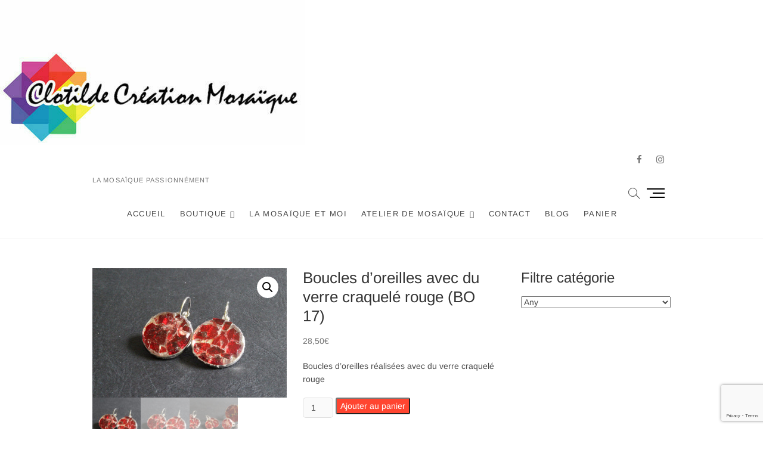

--- FILE ---
content_type: text/html; charset=utf-8
request_url: https://www.google.com/recaptcha/api2/anchor?ar=1&k=6LfBPF4qAAAAAJLnEaiznOfndfDQPAdkN-VAjsuc&co=aHR0cHM6Ly9jbG90aWxkZWNyZWF0aW9ubW9zYWlxdWUuZnI6NDQz&hl=en&v=PoyoqOPhxBO7pBk68S4YbpHZ&size=invisible&anchor-ms=20000&execute-ms=30000&cb=ch6qc336ae2p
body_size: 48632
content:
<!DOCTYPE HTML><html dir="ltr" lang="en"><head><meta http-equiv="Content-Type" content="text/html; charset=UTF-8">
<meta http-equiv="X-UA-Compatible" content="IE=edge">
<title>reCAPTCHA</title>
<style type="text/css">
/* cyrillic-ext */
@font-face {
  font-family: 'Roboto';
  font-style: normal;
  font-weight: 400;
  font-stretch: 100%;
  src: url(//fonts.gstatic.com/s/roboto/v48/KFO7CnqEu92Fr1ME7kSn66aGLdTylUAMa3GUBHMdazTgWw.woff2) format('woff2');
  unicode-range: U+0460-052F, U+1C80-1C8A, U+20B4, U+2DE0-2DFF, U+A640-A69F, U+FE2E-FE2F;
}
/* cyrillic */
@font-face {
  font-family: 'Roboto';
  font-style: normal;
  font-weight: 400;
  font-stretch: 100%;
  src: url(//fonts.gstatic.com/s/roboto/v48/KFO7CnqEu92Fr1ME7kSn66aGLdTylUAMa3iUBHMdazTgWw.woff2) format('woff2');
  unicode-range: U+0301, U+0400-045F, U+0490-0491, U+04B0-04B1, U+2116;
}
/* greek-ext */
@font-face {
  font-family: 'Roboto';
  font-style: normal;
  font-weight: 400;
  font-stretch: 100%;
  src: url(//fonts.gstatic.com/s/roboto/v48/KFO7CnqEu92Fr1ME7kSn66aGLdTylUAMa3CUBHMdazTgWw.woff2) format('woff2');
  unicode-range: U+1F00-1FFF;
}
/* greek */
@font-face {
  font-family: 'Roboto';
  font-style: normal;
  font-weight: 400;
  font-stretch: 100%;
  src: url(//fonts.gstatic.com/s/roboto/v48/KFO7CnqEu92Fr1ME7kSn66aGLdTylUAMa3-UBHMdazTgWw.woff2) format('woff2');
  unicode-range: U+0370-0377, U+037A-037F, U+0384-038A, U+038C, U+038E-03A1, U+03A3-03FF;
}
/* math */
@font-face {
  font-family: 'Roboto';
  font-style: normal;
  font-weight: 400;
  font-stretch: 100%;
  src: url(//fonts.gstatic.com/s/roboto/v48/KFO7CnqEu92Fr1ME7kSn66aGLdTylUAMawCUBHMdazTgWw.woff2) format('woff2');
  unicode-range: U+0302-0303, U+0305, U+0307-0308, U+0310, U+0312, U+0315, U+031A, U+0326-0327, U+032C, U+032F-0330, U+0332-0333, U+0338, U+033A, U+0346, U+034D, U+0391-03A1, U+03A3-03A9, U+03B1-03C9, U+03D1, U+03D5-03D6, U+03F0-03F1, U+03F4-03F5, U+2016-2017, U+2034-2038, U+203C, U+2040, U+2043, U+2047, U+2050, U+2057, U+205F, U+2070-2071, U+2074-208E, U+2090-209C, U+20D0-20DC, U+20E1, U+20E5-20EF, U+2100-2112, U+2114-2115, U+2117-2121, U+2123-214F, U+2190, U+2192, U+2194-21AE, U+21B0-21E5, U+21F1-21F2, U+21F4-2211, U+2213-2214, U+2216-22FF, U+2308-230B, U+2310, U+2319, U+231C-2321, U+2336-237A, U+237C, U+2395, U+239B-23B7, U+23D0, U+23DC-23E1, U+2474-2475, U+25AF, U+25B3, U+25B7, U+25BD, U+25C1, U+25CA, U+25CC, U+25FB, U+266D-266F, U+27C0-27FF, U+2900-2AFF, U+2B0E-2B11, U+2B30-2B4C, U+2BFE, U+3030, U+FF5B, U+FF5D, U+1D400-1D7FF, U+1EE00-1EEFF;
}
/* symbols */
@font-face {
  font-family: 'Roboto';
  font-style: normal;
  font-weight: 400;
  font-stretch: 100%;
  src: url(//fonts.gstatic.com/s/roboto/v48/KFO7CnqEu92Fr1ME7kSn66aGLdTylUAMaxKUBHMdazTgWw.woff2) format('woff2');
  unicode-range: U+0001-000C, U+000E-001F, U+007F-009F, U+20DD-20E0, U+20E2-20E4, U+2150-218F, U+2190, U+2192, U+2194-2199, U+21AF, U+21E6-21F0, U+21F3, U+2218-2219, U+2299, U+22C4-22C6, U+2300-243F, U+2440-244A, U+2460-24FF, U+25A0-27BF, U+2800-28FF, U+2921-2922, U+2981, U+29BF, U+29EB, U+2B00-2BFF, U+4DC0-4DFF, U+FFF9-FFFB, U+10140-1018E, U+10190-1019C, U+101A0, U+101D0-101FD, U+102E0-102FB, U+10E60-10E7E, U+1D2C0-1D2D3, U+1D2E0-1D37F, U+1F000-1F0FF, U+1F100-1F1AD, U+1F1E6-1F1FF, U+1F30D-1F30F, U+1F315, U+1F31C, U+1F31E, U+1F320-1F32C, U+1F336, U+1F378, U+1F37D, U+1F382, U+1F393-1F39F, U+1F3A7-1F3A8, U+1F3AC-1F3AF, U+1F3C2, U+1F3C4-1F3C6, U+1F3CA-1F3CE, U+1F3D4-1F3E0, U+1F3ED, U+1F3F1-1F3F3, U+1F3F5-1F3F7, U+1F408, U+1F415, U+1F41F, U+1F426, U+1F43F, U+1F441-1F442, U+1F444, U+1F446-1F449, U+1F44C-1F44E, U+1F453, U+1F46A, U+1F47D, U+1F4A3, U+1F4B0, U+1F4B3, U+1F4B9, U+1F4BB, U+1F4BF, U+1F4C8-1F4CB, U+1F4D6, U+1F4DA, U+1F4DF, U+1F4E3-1F4E6, U+1F4EA-1F4ED, U+1F4F7, U+1F4F9-1F4FB, U+1F4FD-1F4FE, U+1F503, U+1F507-1F50B, U+1F50D, U+1F512-1F513, U+1F53E-1F54A, U+1F54F-1F5FA, U+1F610, U+1F650-1F67F, U+1F687, U+1F68D, U+1F691, U+1F694, U+1F698, U+1F6AD, U+1F6B2, U+1F6B9-1F6BA, U+1F6BC, U+1F6C6-1F6CF, U+1F6D3-1F6D7, U+1F6E0-1F6EA, U+1F6F0-1F6F3, U+1F6F7-1F6FC, U+1F700-1F7FF, U+1F800-1F80B, U+1F810-1F847, U+1F850-1F859, U+1F860-1F887, U+1F890-1F8AD, U+1F8B0-1F8BB, U+1F8C0-1F8C1, U+1F900-1F90B, U+1F93B, U+1F946, U+1F984, U+1F996, U+1F9E9, U+1FA00-1FA6F, U+1FA70-1FA7C, U+1FA80-1FA89, U+1FA8F-1FAC6, U+1FACE-1FADC, U+1FADF-1FAE9, U+1FAF0-1FAF8, U+1FB00-1FBFF;
}
/* vietnamese */
@font-face {
  font-family: 'Roboto';
  font-style: normal;
  font-weight: 400;
  font-stretch: 100%;
  src: url(//fonts.gstatic.com/s/roboto/v48/KFO7CnqEu92Fr1ME7kSn66aGLdTylUAMa3OUBHMdazTgWw.woff2) format('woff2');
  unicode-range: U+0102-0103, U+0110-0111, U+0128-0129, U+0168-0169, U+01A0-01A1, U+01AF-01B0, U+0300-0301, U+0303-0304, U+0308-0309, U+0323, U+0329, U+1EA0-1EF9, U+20AB;
}
/* latin-ext */
@font-face {
  font-family: 'Roboto';
  font-style: normal;
  font-weight: 400;
  font-stretch: 100%;
  src: url(//fonts.gstatic.com/s/roboto/v48/KFO7CnqEu92Fr1ME7kSn66aGLdTylUAMa3KUBHMdazTgWw.woff2) format('woff2');
  unicode-range: U+0100-02BA, U+02BD-02C5, U+02C7-02CC, U+02CE-02D7, U+02DD-02FF, U+0304, U+0308, U+0329, U+1D00-1DBF, U+1E00-1E9F, U+1EF2-1EFF, U+2020, U+20A0-20AB, U+20AD-20C0, U+2113, U+2C60-2C7F, U+A720-A7FF;
}
/* latin */
@font-face {
  font-family: 'Roboto';
  font-style: normal;
  font-weight: 400;
  font-stretch: 100%;
  src: url(//fonts.gstatic.com/s/roboto/v48/KFO7CnqEu92Fr1ME7kSn66aGLdTylUAMa3yUBHMdazQ.woff2) format('woff2');
  unicode-range: U+0000-00FF, U+0131, U+0152-0153, U+02BB-02BC, U+02C6, U+02DA, U+02DC, U+0304, U+0308, U+0329, U+2000-206F, U+20AC, U+2122, U+2191, U+2193, U+2212, U+2215, U+FEFF, U+FFFD;
}
/* cyrillic-ext */
@font-face {
  font-family: 'Roboto';
  font-style: normal;
  font-weight: 500;
  font-stretch: 100%;
  src: url(//fonts.gstatic.com/s/roboto/v48/KFO7CnqEu92Fr1ME7kSn66aGLdTylUAMa3GUBHMdazTgWw.woff2) format('woff2');
  unicode-range: U+0460-052F, U+1C80-1C8A, U+20B4, U+2DE0-2DFF, U+A640-A69F, U+FE2E-FE2F;
}
/* cyrillic */
@font-face {
  font-family: 'Roboto';
  font-style: normal;
  font-weight: 500;
  font-stretch: 100%;
  src: url(//fonts.gstatic.com/s/roboto/v48/KFO7CnqEu92Fr1ME7kSn66aGLdTylUAMa3iUBHMdazTgWw.woff2) format('woff2');
  unicode-range: U+0301, U+0400-045F, U+0490-0491, U+04B0-04B1, U+2116;
}
/* greek-ext */
@font-face {
  font-family: 'Roboto';
  font-style: normal;
  font-weight: 500;
  font-stretch: 100%;
  src: url(//fonts.gstatic.com/s/roboto/v48/KFO7CnqEu92Fr1ME7kSn66aGLdTylUAMa3CUBHMdazTgWw.woff2) format('woff2');
  unicode-range: U+1F00-1FFF;
}
/* greek */
@font-face {
  font-family: 'Roboto';
  font-style: normal;
  font-weight: 500;
  font-stretch: 100%;
  src: url(//fonts.gstatic.com/s/roboto/v48/KFO7CnqEu92Fr1ME7kSn66aGLdTylUAMa3-UBHMdazTgWw.woff2) format('woff2');
  unicode-range: U+0370-0377, U+037A-037F, U+0384-038A, U+038C, U+038E-03A1, U+03A3-03FF;
}
/* math */
@font-face {
  font-family: 'Roboto';
  font-style: normal;
  font-weight: 500;
  font-stretch: 100%;
  src: url(//fonts.gstatic.com/s/roboto/v48/KFO7CnqEu92Fr1ME7kSn66aGLdTylUAMawCUBHMdazTgWw.woff2) format('woff2');
  unicode-range: U+0302-0303, U+0305, U+0307-0308, U+0310, U+0312, U+0315, U+031A, U+0326-0327, U+032C, U+032F-0330, U+0332-0333, U+0338, U+033A, U+0346, U+034D, U+0391-03A1, U+03A3-03A9, U+03B1-03C9, U+03D1, U+03D5-03D6, U+03F0-03F1, U+03F4-03F5, U+2016-2017, U+2034-2038, U+203C, U+2040, U+2043, U+2047, U+2050, U+2057, U+205F, U+2070-2071, U+2074-208E, U+2090-209C, U+20D0-20DC, U+20E1, U+20E5-20EF, U+2100-2112, U+2114-2115, U+2117-2121, U+2123-214F, U+2190, U+2192, U+2194-21AE, U+21B0-21E5, U+21F1-21F2, U+21F4-2211, U+2213-2214, U+2216-22FF, U+2308-230B, U+2310, U+2319, U+231C-2321, U+2336-237A, U+237C, U+2395, U+239B-23B7, U+23D0, U+23DC-23E1, U+2474-2475, U+25AF, U+25B3, U+25B7, U+25BD, U+25C1, U+25CA, U+25CC, U+25FB, U+266D-266F, U+27C0-27FF, U+2900-2AFF, U+2B0E-2B11, U+2B30-2B4C, U+2BFE, U+3030, U+FF5B, U+FF5D, U+1D400-1D7FF, U+1EE00-1EEFF;
}
/* symbols */
@font-face {
  font-family: 'Roboto';
  font-style: normal;
  font-weight: 500;
  font-stretch: 100%;
  src: url(//fonts.gstatic.com/s/roboto/v48/KFO7CnqEu92Fr1ME7kSn66aGLdTylUAMaxKUBHMdazTgWw.woff2) format('woff2');
  unicode-range: U+0001-000C, U+000E-001F, U+007F-009F, U+20DD-20E0, U+20E2-20E4, U+2150-218F, U+2190, U+2192, U+2194-2199, U+21AF, U+21E6-21F0, U+21F3, U+2218-2219, U+2299, U+22C4-22C6, U+2300-243F, U+2440-244A, U+2460-24FF, U+25A0-27BF, U+2800-28FF, U+2921-2922, U+2981, U+29BF, U+29EB, U+2B00-2BFF, U+4DC0-4DFF, U+FFF9-FFFB, U+10140-1018E, U+10190-1019C, U+101A0, U+101D0-101FD, U+102E0-102FB, U+10E60-10E7E, U+1D2C0-1D2D3, U+1D2E0-1D37F, U+1F000-1F0FF, U+1F100-1F1AD, U+1F1E6-1F1FF, U+1F30D-1F30F, U+1F315, U+1F31C, U+1F31E, U+1F320-1F32C, U+1F336, U+1F378, U+1F37D, U+1F382, U+1F393-1F39F, U+1F3A7-1F3A8, U+1F3AC-1F3AF, U+1F3C2, U+1F3C4-1F3C6, U+1F3CA-1F3CE, U+1F3D4-1F3E0, U+1F3ED, U+1F3F1-1F3F3, U+1F3F5-1F3F7, U+1F408, U+1F415, U+1F41F, U+1F426, U+1F43F, U+1F441-1F442, U+1F444, U+1F446-1F449, U+1F44C-1F44E, U+1F453, U+1F46A, U+1F47D, U+1F4A3, U+1F4B0, U+1F4B3, U+1F4B9, U+1F4BB, U+1F4BF, U+1F4C8-1F4CB, U+1F4D6, U+1F4DA, U+1F4DF, U+1F4E3-1F4E6, U+1F4EA-1F4ED, U+1F4F7, U+1F4F9-1F4FB, U+1F4FD-1F4FE, U+1F503, U+1F507-1F50B, U+1F50D, U+1F512-1F513, U+1F53E-1F54A, U+1F54F-1F5FA, U+1F610, U+1F650-1F67F, U+1F687, U+1F68D, U+1F691, U+1F694, U+1F698, U+1F6AD, U+1F6B2, U+1F6B9-1F6BA, U+1F6BC, U+1F6C6-1F6CF, U+1F6D3-1F6D7, U+1F6E0-1F6EA, U+1F6F0-1F6F3, U+1F6F7-1F6FC, U+1F700-1F7FF, U+1F800-1F80B, U+1F810-1F847, U+1F850-1F859, U+1F860-1F887, U+1F890-1F8AD, U+1F8B0-1F8BB, U+1F8C0-1F8C1, U+1F900-1F90B, U+1F93B, U+1F946, U+1F984, U+1F996, U+1F9E9, U+1FA00-1FA6F, U+1FA70-1FA7C, U+1FA80-1FA89, U+1FA8F-1FAC6, U+1FACE-1FADC, U+1FADF-1FAE9, U+1FAF0-1FAF8, U+1FB00-1FBFF;
}
/* vietnamese */
@font-face {
  font-family: 'Roboto';
  font-style: normal;
  font-weight: 500;
  font-stretch: 100%;
  src: url(//fonts.gstatic.com/s/roboto/v48/KFO7CnqEu92Fr1ME7kSn66aGLdTylUAMa3OUBHMdazTgWw.woff2) format('woff2');
  unicode-range: U+0102-0103, U+0110-0111, U+0128-0129, U+0168-0169, U+01A0-01A1, U+01AF-01B0, U+0300-0301, U+0303-0304, U+0308-0309, U+0323, U+0329, U+1EA0-1EF9, U+20AB;
}
/* latin-ext */
@font-face {
  font-family: 'Roboto';
  font-style: normal;
  font-weight: 500;
  font-stretch: 100%;
  src: url(//fonts.gstatic.com/s/roboto/v48/KFO7CnqEu92Fr1ME7kSn66aGLdTylUAMa3KUBHMdazTgWw.woff2) format('woff2');
  unicode-range: U+0100-02BA, U+02BD-02C5, U+02C7-02CC, U+02CE-02D7, U+02DD-02FF, U+0304, U+0308, U+0329, U+1D00-1DBF, U+1E00-1E9F, U+1EF2-1EFF, U+2020, U+20A0-20AB, U+20AD-20C0, U+2113, U+2C60-2C7F, U+A720-A7FF;
}
/* latin */
@font-face {
  font-family: 'Roboto';
  font-style: normal;
  font-weight: 500;
  font-stretch: 100%;
  src: url(//fonts.gstatic.com/s/roboto/v48/KFO7CnqEu92Fr1ME7kSn66aGLdTylUAMa3yUBHMdazQ.woff2) format('woff2');
  unicode-range: U+0000-00FF, U+0131, U+0152-0153, U+02BB-02BC, U+02C6, U+02DA, U+02DC, U+0304, U+0308, U+0329, U+2000-206F, U+20AC, U+2122, U+2191, U+2193, U+2212, U+2215, U+FEFF, U+FFFD;
}
/* cyrillic-ext */
@font-face {
  font-family: 'Roboto';
  font-style: normal;
  font-weight: 900;
  font-stretch: 100%;
  src: url(//fonts.gstatic.com/s/roboto/v48/KFO7CnqEu92Fr1ME7kSn66aGLdTylUAMa3GUBHMdazTgWw.woff2) format('woff2');
  unicode-range: U+0460-052F, U+1C80-1C8A, U+20B4, U+2DE0-2DFF, U+A640-A69F, U+FE2E-FE2F;
}
/* cyrillic */
@font-face {
  font-family: 'Roboto';
  font-style: normal;
  font-weight: 900;
  font-stretch: 100%;
  src: url(//fonts.gstatic.com/s/roboto/v48/KFO7CnqEu92Fr1ME7kSn66aGLdTylUAMa3iUBHMdazTgWw.woff2) format('woff2');
  unicode-range: U+0301, U+0400-045F, U+0490-0491, U+04B0-04B1, U+2116;
}
/* greek-ext */
@font-face {
  font-family: 'Roboto';
  font-style: normal;
  font-weight: 900;
  font-stretch: 100%;
  src: url(//fonts.gstatic.com/s/roboto/v48/KFO7CnqEu92Fr1ME7kSn66aGLdTylUAMa3CUBHMdazTgWw.woff2) format('woff2');
  unicode-range: U+1F00-1FFF;
}
/* greek */
@font-face {
  font-family: 'Roboto';
  font-style: normal;
  font-weight: 900;
  font-stretch: 100%;
  src: url(//fonts.gstatic.com/s/roboto/v48/KFO7CnqEu92Fr1ME7kSn66aGLdTylUAMa3-UBHMdazTgWw.woff2) format('woff2');
  unicode-range: U+0370-0377, U+037A-037F, U+0384-038A, U+038C, U+038E-03A1, U+03A3-03FF;
}
/* math */
@font-face {
  font-family: 'Roboto';
  font-style: normal;
  font-weight: 900;
  font-stretch: 100%;
  src: url(//fonts.gstatic.com/s/roboto/v48/KFO7CnqEu92Fr1ME7kSn66aGLdTylUAMawCUBHMdazTgWw.woff2) format('woff2');
  unicode-range: U+0302-0303, U+0305, U+0307-0308, U+0310, U+0312, U+0315, U+031A, U+0326-0327, U+032C, U+032F-0330, U+0332-0333, U+0338, U+033A, U+0346, U+034D, U+0391-03A1, U+03A3-03A9, U+03B1-03C9, U+03D1, U+03D5-03D6, U+03F0-03F1, U+03F4-03F5, U+2016-2017, U+2034-2038, U+203C, U+2040, U+2043, U+2047, U+2050, U+2057, U+205F, U+2070-2071, U+2074-208E, U+2090-209C, U+20D0-20DC, U+20E1, U+20E5-20EF, U+2100-2112, U+2114-2115, U+2117-2121, U+2123-214F, U+2190, U+2192, U+2194-21AE, U+21B0-21E5, U+21F1-21F2, U+21F4-2211, U+2213-2214, U+2216-22FF, U+2308-230B, U+2310, U+2319, U+231C-2321, U+2336-237A, U+237C, U+2395, U+239B-23B7, U+23D0, U+23DC-23E1, U+2474-2475, U+25AF, U+25B3, U+25B7, U+25BD, U+25C1, U+25CA, U+25CC, U+25FB, U+266D-266F, U+27C0-27FF, U+2900-2AFF, U+2B0E-2B11, U+2B30-2B4C, U+2BFE, U+3030, U+FF5B, U+FF5D, U+1D400-1D7FF, U+1EE00-1EEFF;
}
/* symbols */
@font-face {
  font-family: 'Roboto';
  font-style: normal;
  font-weight: 900;
  font-stretch: 100%;
  src: url(//fonts.gstatic.com/s/roboto/v48/KFO7CnqEu92Fr1ME7kSn66aGLdTylUAMaxKUBHMdazTgWw.woff2) format('woff2');
  unicode-range: U+0001-000C, U+000E-001F, U+007F-009F, U+20DD-20E0, U+20E2-20E4, U+2150-218F, U+2190, U+2192, U+2194-2199, U+21AF, U+21E6-21F0, U+21F3, U+2218-2219, U+2299, U+22C4-22C6, U+2300-243F, U+2440-244A, U+2460-24FF, U+25A0-27BF, U+2800-28FF, U+2921-2922, U+2981, U+29BF, U+29EB, U+2B00-2BFF, U+4DC0-4DFF, U+FFF9-FFFB, U+10140-1018E, U+10190-1019C, U+101A0, U+101D0-101FD, U+102E0-102FB, U+10E60-10E7E, U+1D2C0-1D2D3, U+1D2E0-1D37F, U+1F000-1F0FF, U+1F100-1F1AD, U+1F1E6-1F1FF, U+1F30D-1F30F, U+1F315, U+1F31C, U+1F31E, U+1F320-1F32C, U+1F336, U+1F378, U+1F37D, U+1F382, U+1F393-1F39F, U+1F3A7-1F3A8, U+1F3AC-1F3AF, U+1F3C2, U+1F3C4-1F3C6, U+1F3CA-1F3CE, U+1F3D4-1F3E0, U+1F3ED, U+1F3F1-1F3F3, U+1F3F5-1F3F7, U+1F408, U+1F415, U+1F41F, U+1F426, U+1F43F, U+1F441-1F442, U+1F444, U+1F446-1F449, U+1F44C-1F44E, U+1F453, U+1F46A, U+1F47D, U+1F4A3, U+1F4B0, U+1F4B3, U+1F4B9, U+1F4BB, U+1F4BF, U+1F4C8-1F4CB, U+1F4D6, U+1F4DA, U+1F4DF, U+1F4E3-1F4E6, U+1F4EA-1F4ED, U+1F4F7, U+1F4F9-1F4FB, U+1F4FD-1F4FE, U+1F503, U+1F507-1F50B, U+1F50D, U+1F512-1F513, U+1F53E-1F54A, U+1F54F-1F5FA, U+1F610, U+1F650-1F67F, U+1F687, U+1F68D, U+1F691, U+1F694, U+1F698, U+1F6AD, U+1F6B2, U+1F6B9-1F6BA, U+1F6BC, U+1F6C6-1F6CF, U+1F6D3-1F6D7, U+1F6E0-1F6EA, U+1F6F0-1F6F3, U+1F6F7-1F6FC, U+1F700-1F7FF, U+1F800-1F80B, U+1F810-1F847, U+1F850-1F859, U+1F860-1F887, U+1F890-1F8AD, U+1F8B0-1F8BB, U+1F8C0-1F8C1, U+1F900-1F90B, U+1F93B, U+1F946, U+1F984, U+1F996, U+1F9E9, U+1FA00-1FA6F, U+1FA70-1FA7C, U+1FA80-1FA89, U+1FA8F-1FAC6, U+1FACE-1FADC, U+1FADF-1FAE9, U+1FAF0-1FAF8, U+1FB00-1FBFF;
}
/* vietnamese */
@font-face {
  font-family: 'Roboto';
  font-style: normal;
  font-weight: 900;
  font-stretch: 100%;
  src: url(//fonts.gstatic.com/s/roboto/v48/KFO7CnqEu92Fr1ME7kSn66aGLdTylUAMa3OUBHMdazTgWw.woff2) format('woff2');
  unicode-range: U+0102-0103, U+0110-0111, U+0128-0129, U+0168-0169, U+01A0-01A1, U+01AF-01B0, U+0300-0301, U+0303-0304, U+0308-0309, U+0323, U+0329, U+1EA0-1EF9, U+20AB;
}
/* latin-ext */
@font-face {
  font-family: 'Roboto';
  font-style: normal;
  font-weight: 900;
  font-stretch: 100%;
  src: url(//fonts.gstatic.com/s/roboto/v48/KFO7CnqEu92Fr1ME7kSn66aGLdTylUAMa3KUBHMdazTgWw.woff2) format('woff2');
  unicode-range: U+0100-02BA, U+02BD-02C5, U+02C7-02CC, U+02CE-02D7, U+02DD-02FF, U+0304, U+0308, U+0329, U+1D00-1DBF, U+1E00-1E9F, U+1EF2-1EFF, U+2020, U+20A0-20AB, U+20AD-20C0, U+2113, U+2C60-2C7F, U+A720-A7FF;
}
/* latin */
@font-face {
  font-family: 'Roboto';
  font-style: normal;
  font-weight: 900;
  font-stretch: 100%;
  src: url(//fonts.gstatic.com/s/roboto/v48/KFO7CnqEu92Fr1ME7kSn66aGLdTylUAMa3yUBHMdazQ.woff2) format('woff2');
  unicode-range: U+0000-00FF, U+0131, U+0152-0153, U+02BB-02BC, U+02C6, U+02DA, U+02DC, U+0304, U+0308, U+0329, U+2000-206F, U+20AC, U+2122, U+2191, U+2193, U+2212, U+2215, U+FEFF, U+FFFD;
}

</style>
<link rel="stylesheet" type="text/css" href="https://www.gstatic.com/recaptcha/releases/PoyoqOPhxBO7pBk68S4YbpHZ/styles__ltr.css">
<script nonce="FDVc7cP_H3RLtpsHm7X6tw" type="text/javascript">window['__recaptcha_api'] = 'https://www.google.com/recaptcha/api2/';</script>
<script type="text/javascript" src="https://www.gstatic.com/recaptcha/releases/PoyoqOPhxBO7pBk68S4YbpHZ/recaptcha__en.js" nonce="FDVc7cP_H3RLtpsHm7X6tw">
      
    </script></head>
<body><div id="rc-anchor-alert" class="rc-anchor-alert"></div>
<input type="hidden" id="recaptcha-token" value="[base64]">
<script type="text/javascript" nonce="FDVc7cP_H3RLtpsHm7X6tw">
      recaptcha.anchor.Main.init("[\x22ainput\x22,[\x22bgdata\x22,\x22\x22,\[base64]/[base64]/[base64]/[base64]/cjw8ejpyPj4+eil9Y2F0Y2gobCl7dGhyb3cgbDt9fSxIPWZ1bmN0aW9uKHcsdCx6KXtpZih3PT0xOTR8fHc9PTIwOCl0LnZbd10/dC52W3ddLmNvbmNhdCh6KTp0LnZbd109b2Yoeix0KTtlbHNle2lmKHQuYkImJnchPTMxNylyZXR1cm47dz09NjZ8fHc9PTEyMnx8dz09NDcwfHx3PT00NHx8dz09NDE2fHx3PT0zOTd8fHc9PTQyMXx8dz09Njh8fHc9PTcwfHx3PT0xODQ/[base64]/[base64]/[base64]/bmV3IGRbVl0oSlswXSk6cD09Mj9uZXcgZFtWXShKWzBdLEpbMV0pOnA9PTM/bmV3IGRbVl0oSlswXSxKWzFdLEpbMl0pOnA9PTQ/[base64]/[base64]/[base64]/[base64]\x22,\[base64]\\u003d\x22,\x22RGMWw5rDusKRT8OSw5xPTEDDuHlGan/DpsOLw67DnQnCgwnDgmvCvsO9KzloXsKyYT9hwrMJwqPCscObB8KDOsKbHj9ewqDCs2kGBMKEw4TCksKIEsKJw57DusOtWX0jJsOGEsO/[base64]/Duy7DkwLDtjxCw4dNOMOiwo/[base64]/[base64]/CuWTCiTE/w6DDmBxpwr3DhcK/wpnCjcKqSsOWwpzCmkTCoGDCn2F2w7nDjnrClsKuAnYKUMOgw5DDkzJ9NSbDocO+HMK/wqHDhyTDtMOrK8OUOUhVRcOTV8OgbBQIXsOcJMKqwoHCiMKPwovDvQR4w7RHw6/DvcOTOMKfacKUDcOOOsOOZ8K7w5XDvX3Cgl3DkG5uAsKmw5zCk8O0wp7Du8KwXMOpwoPDt3M7NjrCqTfDmxN2KcKSw5bDjCrDt3YOPMO1wqtbwr12UgTCvks5dMKkwp3Ci8Ocw5Fae8KmLcK4w7x2wpc/wqHDtMK6wo0NcVzCocKowrIkwoMSF8OhZMKxw63DshErU8OAGcKiw43DlsOBRBhEw5PDjQrDjTXCnTBeBEMFEAbDj8OTMxQDwrLCrl3Ci0DCpsKmworDn8KqbT/CtgvChDNfdmvCqWDCmgbCrMOLLQ/DtcKlw57DpXBQw5tBw6LCgQTChcKCOsOCw4jDssOBwqPCqgVSw6TDuA1Nw7DCtsOQwoDCml1iwp/Cl2/[base64]/[base64]/CsMK/w7zCtMOhGFpBU8ORAWJ6woRncsKnb8OFSMKQwppDw6rDusKvw7F5w4JbSsK4w7jCqlzDiwp6w4PCucONE8KMwo12J2jCiDrCncK1KsOLN8Kga17Ci3wPJ8KVw73ClsOBwrh0w5/Ci8KSD8OQE11GAMKoTBFXb1bCpMKyw4QBwrvDrl3Dn8K4W8Oww7cQasOuw4/CksK2VijDimnCqMKyS8Ogw7fCt0PCgCwXDMOgLMKPwoXDgT/DmcOdwqXCp8KWwohMCGXCusOGMzJ4dcK4w65Ow5Ivw7LCimhJw6cGw4jCpVcuaiFDJHbCg8Kxd8Kda19Qw4EsMsKXwqocE8KmwrQswrPDvV87HMKdGC4rHcO4ZjDCg2vCmsOvWCHDiwAiwrJQTDoEw4rDiVDChGpSHWRZw67ClR9bwqpgwqFGw61qDcOgw7/Do1TDkMOWw4PDgcOuw5AOCsOXwrIkw5A0woclW8OVO8Kjwr3DrsOuw73Du3LDvcOYw7/CuMOnw4RleGwMwozCgkrDq8KCfHxaaMOzUClzw6PDg8OTwoLDkytRwo07w5IzwpfDp8K9HxQAw5LDh8OQUsOGw5FuNy7ChcOFFjYQw7xBHcK5wrXDvWbChG3CisKbQxLDt8Kiw6/[base64]/wqE7LHVrQkgxEsOuaFHDg8O5w7Iow5x6wppPCj7DrR3Co8Ofw6TCqWgYw6fChHxQw6fDqTbDoiIAHRXDvsKPwrXCs8KUw6RQwqzDjDXCq8OKw7LDs0PCuwPCjsOJCA5xMsKVwp9TwovDolpuw7V1wrYkHcO0w7AVYX/ChcKMwoFMwo8wWcOtP8KtwrlLwpo6w6lpw6LDlCLDscOTU1LCujcSw5TCjMOYwrZUJSbDqMKmwr50wpxRUDjCv05Fw47Dk1wwwrA+w6jCuxbDgsKIUhwFwpcbwqMcacOhw757wo/DjMKCAC0wWQAsHSseIRnDiMO1eltGw4nDo8OVw6nDkcOOwod6w67Co8OCw6/DuMORFmVRw5s0B8OXw7PDiArCuMOLw6w5wo1sGMOePMKuam/DkMKSwqDDokcXczwEw68dfsKcw5jCrsOZakl0wpVrZsOjLhnCvsKRw4d0QcOILUDDpsOWWMK/Jm5+EsKuCnABP1JuwpPCtMOjJMOTwqFbew3CrkzCssKCYTw0wqg+OsOaJUXDp8KtCAlkw4zDg8K9cEM0H8OvwptaFTBkL8KST3zChG3Dthp/VUbDhzsIwphywocbchIoeU/DlMOawolracKiCB9ObsKNYnlcwpwow4TDhi5GAk3CkALDgsKFGcKmwqbCjkdtZsKewoFRdcOfPiXDmygjP28oBVzCq8Kbw4TDuMKKwrHDlcO3QMK8fhMHw4LCsUBnwroAScKeT1PCi8Orw4zCo8OFw4PDv8OgfMOIJMOVw6nDhiLCvsOCwqhiThJ/w5zCnsOKasORM8KaAcKBwoc8FmIqaCh5ZU7DkgHCl1XCisKJwpfCtXLCmMO4QMKQdcORNjQjwpIzGnA5wqU6wojCp8O1wrNYTwfDmcOkwqjCtkXDtcOJwqRVasOQwqBvQ8OgYCfCgSlmwrdxTGDCpSjClzrDrcKuLcOUG0DDucOiwrzDo35Zw5/CmMKCwpvCv8KnZMKuJXJ+FMKjw65DIzPDv3XCvEHDlcOFCF8ewr1KeBJna8KOwrPCnMOKSnXClyANRzEuIG3DtXUJdhrDsVLDrAxjQWTCpcOZw7/[base64]/Ct8KjE8Kbw7UFwq0Ow5E8woDDkMKFwrrCoHg3GSHDjsO0w7LDjMKMwofCrnU/wotPw6fCrHDCj8OmIsOjwr/DqsOdbcOyYyRuVsO3w4/DoDPDhcKeGsKMw5MkwoINw6nCu8O3w6fDmCHDg8KNNcK0w6vDoMKlRsKkw4wow4k9w6phNsKrwp9qwqodd1fCr2LDjcOdVMKNw5/DoFbDowNfdUTDgMOlw6rDusOPw7fCg8OzwrjDrCDCnkw/wohGw43DmMKawoLDkcOWwqHCogvDv8OjKGZWbjdww6fDvBHDrMK4dsOeJsO8w4HCnMOPK8Kjw4vCuU3DnsOSTcOHPjPDnAMEw6FXwpN6bsOAwqHDpAo1wo15LxxUwrjCr2rDj8K3WsO2w6PDsAE7CH7CmzhPMVPDolIlw58bbcObwo52YsKEwrYGwrA/K8KhAMKvw4jDp8KMwpQUFkTDlHnCt1U7R35mw5xUwqjCqsKdw7YdccOJw6zCjijCqQzDoF3Cs8K2wq1gw7vCgMOvdcOELcK9wq4lwqwbPQ7CqsObwqfCicKXM0vDp8KOwpvDgRs3w6k/w5sjw7NRIjJjw4XDnsKpe2Zlw417SzBCDsKKcMO5wo8xdXPDj8OJVljCpkoWKcOnImLCm8ONJsK0ShQ4XwjDnMKXRnZuw5DCphbCusO5OkHDicKUCnxEw7RGwrc3wqsVwplHBMOta2PDhMKFfsOgFXFJwr/DtQnCiMOnw6AEw5o7ZcKpw5ppw75Rwr3DgsOowqkXKXxsw5fDoMKzYsK1fwzCn218wr/[base64]/CnHXDv8OGHsKQETUxLMO3VsK1CzfDmHTDiGkXfMKYw6bCi8K+wozDjlLCq8Ojw7zCuUDDswQQwqIDw7tKwrhyw4jCvsKEwpfDucOhwqsOeBsVLU/[base64]/[base64]/ClcOUwoLCssKXD8KPw5zDkmM2LsKSw61kwofCmMKJJhHCg8KPw5vCrRApw4/[base64]/Cp8O/AcKSwq7ClHHDusOwADzCqSfDtsKkEsOBWMK4wpnDocKkfMOHwqjCicKNwpnCgRXDpMOPDE8PFkbCvm1cwqB/w6Q9w4rCv2NxLsKlTsOMDcOzw5YxT8OtwonDuMKpOB7CvcKdw7MUCcKeZERlwql8J8O2TBFZdmkxw6tlRmRmU8OPFMOJZ8Oxw5XCo8O8w7hgw4gOX8OpwrFGYk5YwrvCjW1cNcO1egYuwoLDvcOMw4BWw5jDhMKGZMOnwq7DhDTCjMKjDMOzw7fDlmTChA/Ci8OFw65Awr3DjlvDtMOZWMOMQTvCkcOOXsKxKcOlwocXw5Viw6kAc2XCuG/CvSjCi8OQDEB0EyjCt3Mzw6khYCfCrsK6ZAQfOcK0w51Bw57CvXrDncK/w4V1w5/[base64]/Cth0kJcOsa8KawqwZVmvDnMKuKMKPw5nCqExzw5fDpsKmXQ56woB9YcKrw5tVw6HDuz/DmWzDgHbDsCkxw4RxOhbCtXHDrsK0w5tCdDHDgsKeYysGwrLDpcKSwoDDgBIXMMKCwrZqwqVBecOSd8OlYcKHw4EbDsOAXcK3EsOXw53Cr8KVGkhQaAAuDidBw6RVwpbDksOzOMOKaVbDgMOTZxsbRMOYWcOaw6XDsMOHcTx0wrzCgCXClDDCu8OKwoLDqUZKw6sgCx/Cmm7Dn8K1wqV7DgkoPS7DgljCuCXCncKEcsKmwpPCjy1/w4TCtcKAQ8K4TcOrwpZqR8O2W0c7K8O7wphFdCc8M8Kiw4ZSTThsw73DmBQrwp/[base64]/EcOiwrxSwrdgw7zDrcOTKighIMOAeB/CjFTCq8OKwoxkwpMWwrcxw7zDvsO9woLCkWLDtSjCrMO8ZsKoRSRwTzjDnC/ChsOIG3luSgh6GVXCkDNGWlI9w5fCkMKIAcKRGVYIw6zDmHLDqAvCqcK6w5bCkRN1c8OrwqoPWcKSXRTCgHvChsK6wo19wp/Dq0vCpMKLAGM/w6TCgsOEScOJXsOCwpjDjmvClVYsTWzCmsO1wrbDn8OyA2jDvcOjwpvCj24EW2fCnsOJB8O6DTXDusOyJMO8MkPDpMKaHsOJQzfDnsK8McOrwq8ow6Nbw6LCisOVGMK+wo0lw69LSGPCn8OdSMK7wo7CmsOZw5Jjw6zCg8OPd0MLwr/DncO6w4Vxw6vDvMKhw69HwpTCu1jDhnhhJkEAw7Q+wrLDhn7Co37Dg1MUNBIDYsOkNsODwofCsm3DgRPCiMOHVX8qKMKTZgRiw4M1QDdSwpYFw5fChcKHw6/[base64]/CkcKRJMKgw45CAmEbKwVDwrNkXDTDisOJBcOYc8KOQsO0wq/DmcOkUkxPMifCvcOAZWzCnWPDo1QHw6RvGMOJw593w4LCrVhBw6/DosKMwoJdOcOQwqnCjUvDoMKBwqVLIAw6wqXCh8OKwpjCtzQHR3wKG0bChcKQwrXChsOSwpMJw7wGw6LCuMObw75KRxjCrXnDnlBNTXfDl8K/MsKwPmBWw5fDiGkWdCLDpcKmwo8kPMO8NCsiDUZsw695w4rDvsKVw7DCtRZUwpHCtsOkwpnChzYiGTdhwrvDmjMEwoctKsKSBsOCXB13w5/DjcOiUkNOUQfCvsOHag/CqcOdWjJoJwgJw5kdBGLDssKnQ8KTwqdfwojDtcKCanLCvH9hbC1WOcKEw67DiUTClsO/w4I1f1FywqdDHMKUKsOXwrRmXHIpccKmwqYNQUVSECfDhTHDgcObAMOIwoEmw71DSsOpw7cMKMOFwrZbGzDDjsK0XMOLw5vDs8OCwqjCvzrDi8OPw7dXOsOGSsOyRBnCnRbCqMKaK2TDl8KYHsKUIBvDv8OsHwhtw5zDnsKOIsOHPF3DpBfDlsKzwo/[base64]/CvXTDiiLCnSpueMKWc8O0w54PDG3Cgw5swp0rw5/[base64]/DnsKfw7hJRChNwpQUJsKPw6jDhBEIwpnDmGbCszzDnMOpw5pOdcOrwpQXck5dw4vDsSo9F1U5ZcKlZ8OTeibCgFbCglUiWyssw7LDlWA1PMOSKsOvRk/DvFhhb8K1w7EmE8O9woFsB8K3woDDlzdRRG00QC0hRsKKwq7DuMOlTsK6w68VwpzCmB7DhC5Tw6LCqELCvMKgwocTwoPDnGzCpmxsw7obwrHDnHc0wrgKwqDCslXCkzpmGWFdFHh3wojCr8KPLcKuIiEMZcO/wrzCmsORwrLCt8Ocwo5xPQzDpwQtw7kgfMOHwpjDoUzDssK3w7tRw6rCgcKsWxTCtcKvw6TDmmkgIl3Ci8Ogwo8jBmdZV8ORw4/Ci8O8F3g1wrbCsMO4w7/Ch8KVwoM7JMOIO8Oow78Rwq/DoFh1YxxDI8OgbEPCucO5ZF5Jw7zDjMK6w5NTPCnCrCTCmMONKsO+ciLCkBVgw6MuCE/Cn8O/dsKoN31VXcKEQk9UwrMWw5zDmMO1Ew/Do15Yw6vDisOnwrsfwpHDlsOQwqfCtWvDoDxVwoTCscOiwp43H30hw51mw555w5/DpWx9UXPClXjDsRlyACQZMcOTTUpVw5lpcAd2ci/DjHgJwrXCncKZw5gSRFLDsVB5wqtFwoDDrDhwfsODYHMmw6hjFcOVwo9LwpbCqwYWwqbDpcKZNDTDv1zDpzhtwo4eL8KEw4ofwqTCv8OwwpLCkDReUsKZXcOqayjCnAvDtMKQwqJ6HcO2w6koU8ONw5pKwpZKIsKRH1TDkU/DrMK5Pis1w7cwFyjCrQNkwpnCpcOMXsK1ZsOZCMK/[base64]/VsKpFCtPSjTDkcO/McOlNcONZcOZw7nCs8OZwrcTwroAwqHCgG5sLFhwwpfDgsKRwolsw6dpcGA1w53Dl3jDrsOETmvCrMOWwrfCkQDCu3DDmcKbNMOsTMOkZMKDwpxWwoZ4P2LCrcOxU8OcFhpUasKlLsKjwr/ChcO9w6ccOX7Dk8KawrxNcsOJw47DnUrCjFR/wqEnw7Z6wofCo2htw4LDq07ChsOKalMsDjdTw5vDmhkDw5BHZTkLX31UwpZuw6XCjxPDvCfCvg93w6Fpwr4Sw4Rua8KgAHzDk3nDvcKywrVzPFVQwofCsxF0S8K1VcK0HMKoNQQAc8KXJxEIwqRtwoceTMKcwo/DksK5V8OGwrHDiWQsaQzCh0bDrcKBVUHDu8OSBgpmIcOnwoQ3IVnDmEPCmxXDicKDLnbCrsOSwr4TDRhDCVnDuVzChMO8DRBkw7VRAwjDosK/w5BCw5U5XcK8w5Qdw4zCvMOrw4cLLF5hTinDucKhDj3CssK8w67CgcKXw4sVKcOWcWtqShvDq8O3w6lsd1/CocKnwoZwbRN9woE/[base64]/Co8O0wqfCi1Vmwr0TCh7DnDBJworCkMOBGsObPhAvW2/[base64]/ClAxhw6B4wop7UhrDpBMzwoofP8KRwqRaDcObwpsnw4d5VMKfQSkSCMKPOsKZJ2QQw6giOlXDucKMA8OuwrvDszHDkkDDksO3w5zDiQF1dMOQwpDCocORTMOiwpVRwrnDqsO/eMKaZsOBw4zDlMKuMAgPw7s/[base64]/Ck15Zw5hfwqZCUF55w5nCgMKCS0JTw4Z5w7thwpHDpxTDhX/DtsKMPCrClHnCkcOeGsK5w5AmI8KqKzHDscKyw7vDtGbDmnrDq2Q/w6DCs2rDssOVR8O9UCVPG3XCksKjwpJmw7hMw5BOw4jDnsKOL8KfYMKrw7RPaVJ2bcOUd2wowoENMl4nwrxKwqoxelo7FwQJwp7DmSjDnFPDtsOAwrNiw4TCmRjDp8OHYFPDgG1ywpTCmz1CQT3DmixQw4DDmmI6w43CncOQw4jCuS/[base64]/DjHPDozrDjw3Cq8OtL8OOJMOKw43ClMKeUBTCqsOuw4M7bj/CkMO5e8OXIsOdecKsWGnCly7Dnx/DswkwdXVfXiEgw6oYw5vDmirDrcO0D11sZHzDu8Kew4Bpw7x6cyzCnsOfwqXChcOWw5/CjQbDssOzw5Z6wonDiMKlwr1xEyzCmcKMVsKcYMKrV8KoTsKtfcKSYVtRSDLCtWrCrcOHd2LCqcKHw7fDhMOow7nDpRbCsyc6w5rCkkAKWSzDuGQxw4vCpzLCig4UIQvDiAVLOsK0w6M/[base64]/w5DDswHDj1JewpxIwoR8YcO+NcO2ccKtw4htw4rCgwB8wpDDgjZ2w4wmw7t4IsOow6IPYMKPKcOPwpBAKcOFF1PCsEDCpsKHw5J/LMO6woXDi1LDk8KzVcOeF8KvwqUZDREDwoN1w63CncOcwrcBw6FWLzQxNSrDscKpZMKDwrjCrsKXw4MPw7g5IcK9IlTCvsKTw7rCr8Kdwo4YP8KfXWvCg8Kpwp/DvFd+I8KtASrDrWDCnsOyOVUIw5tHTcOywpbCiE12Dm9jwojCnhHDicKGw5XCuArCpsOHJGjDuXkzw613w7PClRPDp8OcwofCtsK/aUI/AsOnTy0Nw43Du8OTPyInw4crwpnCi8K6SEcdPsOOwoMhKsOfMSUzw6jDvcOawpJPb8Onb8K1wqArw68lUcO6w4sdw6zCtMOFMmPCnsKiw4ZkwqElw6vCq8K7DHNVBMOPJcKUEXnDj1/[base64]/DtihhBcK8TG08DsOdM8KSRVTCv1rDgsO1f25gwrNEw6YRNcKGw4nCk8OeUCDCkcKIw7MKw7N2wot4YEnCsMOfwq9EwpvCtj/CjwXCk8OJC8KOFitPdRJxwrfDtR4Kw47DvsKowoLDtTZlD0zCs8OVLsKkwoEZfEoFS8K6DsOrLgZ4FljDh8O/TXR+wpVKwp8oGMOJw7zDr8OmU8OUw5gURMOuw7rCoGjDljN5f3AGKsK2w5Mdw5JRSVURwrnDh0zCk8K8BsOfQ3nCtsKIw4lEw6cIfcKKAV/[base64]/O8O6wp/[base64]/CjcKCP0XDpcOBwobCnMKWegNuw4JYOxx0PyfDvQptWUZRwqLDnBRnd3xhdMOnwqTDlsODwpbCuGNhEXrClcKyD8KwIMOtw6TCjzgOw7s3ZH/DjHZ6wqfChT0Ew4rCjyfCr8OBdcKbw5Q1w6xIwoU+wrd7woFtwqTCvCw1DMOMUsOMNQnDiFHChmR/UDZPwrUjw69Kw6tcwr41w5HCucK8DMKKworCmUpxw5c3wpHCvQIrwpR0w63Cs8O2Px3CnwVqJsOTwpZCw7oSw6LCjmTDm8Kswr8dNUNfwrIpw4RlwoofU18WwpjCtcKHDcOpw7HDqUwfwqYjADVww7jDjMKlw7JAw5bDnwcvw6/CkABYYcOxT8KQw5XDjHJewo7DpiodIkHCoHsvw68VwqzDiAt/w7IZbA/CtcKvwqTDp0TDrsOnw6kATcKyfcKXUCsnw4zDiXTCtMKtcSJTIBMEambCoVomZ3QAwqIiSwYDIsKRwr03wrzDhMORw5jDk8OtPCApwqbCr8OAD245w4/Dh1QxKcOTOCo5YCTDjcKLw4XCicOzE8OHdkx/wr1geUfDn8OxBDjCtcOcNMOzelDClcO1HioCPsOZa2nCrcO5VcKQwrnCtnxTwpTDkRolPsOCDcOgRVI+wrLDmyl8w5EHGjAJPmQqKsKXPG48wqsIw43DsFB0NgHDqR/Ci8K7fQYTw45xwolKMcOqDE19w5/Dk8Krw6EwwovDh3/Dp8O0GhomTCc+w44hfsK4w6rDmC8hw6bCuRQhYzHDsMO4w7LDpsOTwokXwonDqnRXw4LCjMOpGMKtwqoTwpnDnA/Dp8OQJAdVGcKHwrUJSSk5w4UBN2JaFsOsIcONw57DkcONLBcbHwo3AsKywp9DwrJGLzvCjSRzw5/DkUw6w6EVw4zCmlgHVyvDm8OHwoYUbMO9wojDry7ClsOiwrbDosKiGMO5w7DDsUUywqQafcKzw6TCmMOKHHEhw4LDm3vCqcOKIxXDnsODwpbDlsOcwovDkhjDmcK0w5TCnnE+Ohc/WxV/V8KuO0gtbARkDz/CvjbDi0dSw4jDjSFrO8Oaw7wDwr3CpTnDuA3Co8KJw6pmN2cpUsOaZCjCm8OfIAjDmcOHw79iwrIMNMO7w5NqdcKubyUgUsKVw4bDqmk/w4bCmhfDpmbCsnDDjMK9woB6w4/DoQvDiwJ/w4ERwqnDpcOmwpguaWXDl8KFfRZxQyFwwrNqHWrCu8OkUMKEC31FwrFiwqV1NMKWVMOTw5PDpsKqw5rDiioIXMKSP1jClHdYDgNdwohqZGEJUMKUFmdBbQFlVlhyQiwwEcOEPApqwq7DpHTDscK4w7Yuw7PDtALDlnd/ZMKYw4DCmkZFUcK/NXLCtsOhwpguw7rCoV0xwqPCmsOWw63DpMOxHsKYwrvDhlRLCsOMwpNZw4QjwqdFKRQ5O24TOsOgwrHCusK6VMOEw7XCpWAdw5PDjE0rwpgKw58dw7whDcOsNcOqwoEpbMOdwp4VeyRIwoAYEgFpw7cHPcOCwq/DiA3DrcKlw6jDpwzCv3/[base64]/Dpw/DrnAXVHVtGXANw4/DoUbDrDfDtcOhNHXDrwHCqDnCiQrCgcKgwr8Uw405U0UKwovClFN0w6bDlMOBwp7DtWQxwoTDmXwyUHYPw65mYcKDwrTDqknDsUPDgcOJw6gowrhCY8O/[base64]/DqsKow58MGsO/EH/DvMOyw6DCrUNtecO2wrJhwogJw4TClk9HOsK2wqswPsOnwqwET1h9w7PDlcKfKMKUwpbDscKJJMKPHA/DtsOfwohuwrLDpMKowoLDrMK1WcOjAwd7w7INfMKoRsOzbCEswog2FgvDrxcfNXl4w6jCl8Onw6dMwp7DisKgUQbCun/CgMKQFMKuw5zClG3Dk8O9FcOOGsKIf1lSw5sLHsK6D8OXFcKRw7rDvS7DosKHw4c0I8KzBmzDoGV/wpo7cMOJCzptbMOdwohNckfDumPDlUbDtATCpWBTwosFw4PDjhvCryoTw7N9w5XCsQzDnsO3TAHCmVLCkMOfwp/DvsKJT3bDj8K/w7gkwpLDvMKUw6rDqSVTBjADw51xw6AmFBfCoTA2w4DDs8OZEDI6I8KYwofCrntqwqFzWcONwroeQlLCnFTDn8KKaMOUVWgqP8KOwpgHwq/CtyNoJFAaKCBMwrfDq3tlw50ZwrkYJETCr8KIw5jDrEJHbMKWN8KJwpMaB2B4wpAfP8KrW8KvOitHGWrDlcK5wp7DjsK/XMO0w7PDkAkgwrvCv8KlasKBwp1NwonDg1w6wq7CtMK5dsOTB8KYwpTCkcKFPcOCwoZBw6rDj8K5bSo6wqTCmkdCwppfF0gZwq3CsA3ChkrDm8O5UCjCvMO0WGtoQSUAwrMuLAEadMO2WnRzP1B+DyBmJ8OxMMOpS8KsNsK1wqAZM8OkB8ONWW/DgcOFBybClR/[base64]/w47CnMKiw5LDlsK4U8Ozw7zCocOPwpDDtcKxw6JCwoEhfXgUYsKHwoDDtsOdERNCDkVFw7JnAGbCk8KGDcKHw5rCpMOswrrDusOsBcKUMRLDmsKRAcOwRCHDs8K3wophw4nDmsO8w4DDuj3CpV/DkMKTSwDDiE/Dg1YqwoPCnsK2w5Jyw6zDjcK+NcKFw77CnsKOwoF5eMKDw4vDmAbDshnDrS3DlD/Co8OKV8K4w5nCn8Ovwr7DqMOnw6/Dk3jCucOMK8O8cDjCs8K2JMKsw7dZXE1tGsKjfcKPWjcqV2nDg8KewrLCg8O1wr4gw5oJAyvDgmLCgk7DusOowrvDnUtKw5hSVTE5w5/CsSnDuDtIPVrDiQt+w7XDlijCvsKYwojCsRfCvMKzwrpsw7Ixw6tNwqrDiMKUworCgDBBKi9NXBciwpLDscORwo3CgsO7w73DnUPDqjJobF5ocMK6emLCmjZAw6bDm8Kkc8OywpleHcKXw7fCsMKPwqp7w5DDucKzwrHDvcKma8K/YinCpMKfw5fCvmHDvjjDqcKQwrfDuyFIwrkzw7FBwojDi8OjZCFERxnDpsKjL3DCh8Kxw5jDgFQyw7vDnWXDgcK/w6jCk0zCowQ5A0Ubw5fDg0PDoU8eSMKXwqkDGhjDlwUMDMK3w4/DiW1dwr7CtsOZUSjDjk7DtcOXZcOITVvDksOZPToufE8yYl1Qwo3CrRXCpzJTw6zCiS/CgE0mA8KHwr7Do0nDmnEww7vDnsKCZg/CpsOdd8OrC2oXSR3DoRVOwos4wp3DqivDvQJzwr7DlMKCZsKfP8KPw5nDmMKxw4VsH8KJDsKhOVXCqRjCm3BvVnjCt8Olw4d9LCx8w6XCtys2YATChVQeFcKMW1Bcw57CgizCp3Urw70nwqtUQAPDtMKEW3UtLGYAw5rDqkBqwq/CjcOhRH3CocKOw5LCjU3Dl3nCsMKswqHCh8KywpkUcMOZwp/CkhXCsXvDtSLCowE8wrJzwrXCkTXDrSxlJsKYV8Ovwqd2w41+GVzCtg14wrd/GsOgHFxIw4EJwq1WwpNPw67DmMKww6vDksKXwrgMw71pwo7Do8KGXTDClMOWM8O0w6pdFsOfUB9sw5tJw4bCisO5IAJ5w7I0w5TCnmlkw7pJFHZAf8K5LFfDhcOlw7vDnD/DmCE+B1I4OcOFRcOSwrzCuANARwDCsMOlSMKyWH5qVjZJw7TDjlMNOikew6LDkcKfw7xZw7rCokk0bxQJw6zDui04wqTDuMOTwo5cw6EyJUjCqcOPbMKWw6YiLsKzw4ZPXDzDn8OSdcO/QcKwe0zCrTDCpRjDqDjCisO7JMOhccOhBALCpjbDjSLDt8Oswq3Dt8KTw54WesOjw5BjawrDpmfDhVXCsk3CtjssfAbDlsOUwpbDi8KrwrPCoTpqTnrCrnddXcOjw4jChcOzwpPDvxzDrhVFcHsTJVl7RhPDqlPCjsKbwrLDlsK/LsO6worDpsKfUWXDjXbCjWHCjsONAsOOwqLDnMKQw5bCusKXXjNhwp52wqLCgnVHwoXDpsOOw688wrxowrvCgcOefyvDqQ/DjMOJw5sAw5c6X8OZw5XCsUfDkMOww57Dn8Knc0HDlcKJw7XDtm3DtcKDWGrDk1IJw5HChcORwrUyAMO3w4jCsmMBw5t7w7/[base64]/CjcOoeMOROsOYYhjDi0kHTWXDs8OdC8O+wrDDhcKkKcKVw7kSw6JBwp/[base64]/[base64]/w4HDj8KRwptMwqbCiQnDpT7Cu8K0wozDo8OEwovClsKKwpfCu8KXGFAhDcOSw41OwqwMcUXCtCDCl8K6wp/DqcOJEsKgw4DCmsO7GRF2RRZ1VMKVF8Kdw6vCnEHDlxQ3wqvDk8Kfw6fDhCfDmUXDqzLCl1fCpU0Kw7g5woUMw6l/wpnDvxsew4x2w7fCosOXMMK4w6EJIMKRw57ChDvCr34CUHRZAcO+SXXDnMKPw7xzci/CqcKicMO4AD0vwpN/UC1BCh01wrN0SGIdw7ovw59Cb8OAw5BiccO9wpnCr35iYMK8wrvDpsO/SMO2aMOgan7DisKmw64Cw4FGwq5RS8Oqw7dKwpDCoMK6NsKXP0jCnsKKwpPDicK1fcOcQ8O+w68RwoA5Y0crwr/[base64]/CrcKawqjCswsNwpHDuzlXEMKWJ1Mle8OnW2dOwqklw4EgBzTDkGHCq8OgwoFLw6vDssOcw4lcw6Riw79dwrfCmcOrasO+NgdGOQ7CvsKlwpctwo/DvMKFwoE4cQNpBU0ww4JvDsODw6sqfMKtNApawprCkMOaw4DCpGV/wqZcwqbCpQHCryZmKsKiw5HDk8KBwpJMFQfDugTDtcK3wrx2wooVw6hfwoUbwrMPQhXCpxFadjUuDcKTTlXDvcOoAWXCmmoYIHwxw4skwpPDoTRcwotXBwPCrnYyw7vDr3ZKw5HCiBLDsXU4MMOiw5nDvX9twp/DtWhbw4xFNcKbTMKkcsOED8KALcKxO05aw4Zew7zDpQYhMR4QwqXClsKwEBtcwrPCoUAYwrJzw73CqTLCsw/CgSrDocO3ZMKLw71Cwowyw7oyOMOrwqbChFZfZMKGKDnDlFLCk8Otdz7DrDsdZk5ySMKCIAwcwrQqwqLDiFl1w6TDs8Kww73Ch20TVMKlwrrDuMO4wptgwoYjIGBhbQXCpiXDlS3Dv17DqcKLLMKxwp/[base64]/DrQdJwq44eMKbwpwCwqvCtcOHDxLCr8ODwoZLGTZUw6MUYwtCw6k7dsOFwr3Cn8O3aWgWExzDpsKBw4LDl1DCg8KdT8KBOzzCr8K4ORPCri59ZjJMWcOQwpTDu8KZwo3DmhNBKsKPB3/ClmMgwopuwp3CvMK+DC1cYsKMWMOYXDvDngvDjcOYJHpySg41wojCiUrDsGHDsUrCpcKnY8KlUMKww4nCg8OyNXxNwrnCq8KMHzNowrjDosOuwr/[base64]/Dk8OVwqbDqsKUH8KLWCRSw5HDvH4BN8KVwpskw6hHw7p5Gj8WS8Kbw5ZWBC1Ow4huw4LDgjQRcsOqPz1RJTbCo3DDujF7wrxjw4TDkMOcOMKIdlxyVMOOHcOMwrkrwrNMAD/DoD5zEcKnQHzCpQvDvMOlwpgaVMOjdcOWwq1wwr5Uw6bDmi1Rw7o3wo9MEMOsJXc+w4rCnsKdKjXDpsOzw41VwpdQwoMsdlzDimvDrVjDoT4KBihqSMKDCsKTw5cNMEbDjcKxw6/DssKrHk/[base64]/[base64]/ChcOJwo/[base64]/wrEEcmLDiWRkw7TDpGfCnwnDpsOJwq/DisKiJMOCw79pw5waX0NZenVaw4VPw4jDvnnDpMOyw5XCnsKQwqLDrcKxcHxNEz06KnB4A1DDrMKPwpg/w7VUPcK/P8O5w53CrcOcQ8O7wrvCl0xTKMOODjLCl1IkwqXDrTzCqDpuVMOawoYEw5fDumVbGSfDkcKmw60TEsKkw5bDv8OeWMOHwroHdzbCsEvDnA9tw5fCiQFKWcOeJX/DtV90w7tiRMOjHsK1c8KlAV8fwqg3w5BCw6sXwodbw4/DilAsLldmYcKPw5M7P8OEwrTChMO4F8KawrnCvFR1XsKxNcKfDE7ClysnwrkHw5rDon9NQEJVw7LCnm4Hwr97AcOHAMOARj8pFmM4w6XCgSNhwr/CmBTCs2vCqsO1Sm/[base64]/[base64]/[base64]/Dk8Oow4jCi8O3EcO0SMK9AMOrZsKRwrxaUMOxKSoOw6zDrnTDmsK/fcO5w44jdsOxScO8w6x2w7Mhwq3CrMKmBxPCoSXDjEM2woHDjkzCncO+csOkwrYRc8KTWSV4w5wwVcODBhQIWFtjwrjCqsOkw4nDpn4hY8KWw7VWI3zCrhUff8KceMKLwrAdwr1gw5kfwrTDjcONV8KqVcKzw5PDo1/Drms8wrLCpcKrMcOdS8O3ZcOuTsOJdMKnRcOFAwJ2XcO7CDplMnc2wqkgF8O6w4/CpcOMw4XCkFbDuDbDrcOKacKLPn16wrJiHSl0HsKOw4QFG8O7w7bCssOiEEIhWcKIwrTCgk81wq/DhQnCtxonw69hFSUtw6bDjGpFTUnCgG9rw4/[base64]/DrMOXw6TDscOMccOYwpXDq04Sw5tDWcOcw5pxZHfCicKcXsKGwqghwph/anMjP8O3w4fDncKHNsK5KsKKw5HCthkjw5rCvcKlGcKQKRXDvzMhwq3CvcKbwofDlMKsw4N+F8K/[base64]/CvkPDgsKUwpUNwrx/w4fChRsBw6vCrmfDo8K0w4HCsnbCuhbCjsOtMTFLB8KYw4w9wpDCsMOhwowNwoglwpZrecKywoXDj8KgSmHCksOlw64tw67Di20Nw5rDt8Krf0EcWA/[base64]/Dr8OvNmd/bT8Qw4jCucOXw5fCo8K6w7I3fS5HUWMqwprClw/DjmfCoMOww7nDs8KHamjDsUXCm8Oiw4TDrsKSwr0LFyPCrjISXhzCncOyBE/CgVXDhcOxwozCoW8fWzdOw47Dh3/[base64]/DlkoQw6/DgsKBwqNEOMOEfcOid0nCu8OWUcKiwrEFanInGcKcw5QfwpdUPcKxDcKOw77Cm0/ChcKuHsO7aS/CscOuf8KnG8OAw4pWwqDCt8OefU0mMsKZUx5ew4VGw6EIaQ4vOsOkdx4zQ8KJE33DslbCpsO0w5Zlw43Dg8KewpnCusKtYGsswqtdTMKqAWPDocKFwqdVfgRkwpzCgT7DrwsNL8OYw60PwqNQcMKnacOWwqDDtG0cZiFwc2LDkl/Co1TCrsOCwobDmsKkMMKZOn5xwqrDlyIUOMK9w43CiFQiJETCoi5PwqJ3K8KYCirCg8KoDMKmcBZ6cgUSF8OCMgDCr8Obw7gnL145wqPCh0xIwprDrcOPaBk7axByw6xtw6zCucOfw5XDjiLDj8OMTMOMw4/Clj3Dv1vDgCRzV8ObUSLDh8KfdcOjwphLwrzCtDfCjcO7woZnw6JCwq/CgH4kFcK8B1YJwrpWwocBwqfCtCsORsK1w5lgwoPDscOow4PCrgUfLVHDr8KYwqslw6nDjwE3QsOyIMKSw4EZw54OZAbDjcOiwq3DhxB6w4fCumwGw6/CnFEuw7zCm0Rnwp15GgrCtGPDu8Kvw5HCscOewqkKw5/Ci8KkDFDDhcKTKcK/wqpfw6wNw7nClUYtwq4+w5fDtTZrwrPDm8KswrgdQhnDuGZTw6nCjF3CjnXCs8OUQ8K+cMK+w4/CtMKFwonCtMKXI8KQwp/DisKww7U3w7d9NSB/[base64]/CsEpRAUp8woMzJwLDucOEwpNrw6wkw5cpwqrDo8K8LCoiw6Fqwq/[base64]/[base64]/R2PDm3MwccKlw5FEI8OdEm7CuMKiwqfDhGDDnMKGwrd3w7pyfMOEcMOWw6DCrcKpXDDCqcO6w6nCg8OtGD3CrX/[base64]/Cr8KLwqXChytLw4jCoMOHXG3CrsKeBsOuO8Oew7jCinTCsHpBblDDtUskwqLDgTdlW8OzMsKAOiXDh03DkDhJbMO6Q8O5wp/Chzsmwp7CksKqwrp6JwTDgVlgAGLDiRc7wqzDrXvCjn3CtSlIwrUHwq3Cuz1LHUpOWcKDJCoLWcOwwpIvwqg/w5UrwrwEYjrCkh5qA8OpacKDw4HCgMOXw57CnxYnScOSwqUpWsOzJEEnfmc8wo1awoQjwqrDtsKUEMOgw7XDpcKjeDkfC1TDhsONw490w7diw6DDuB/DmMOSw5d+wp/DoiHClcO7SQVYdG3DtcOWXDAXw4/DiSTCpcOvw6dHIkUMwo47DsKjWcOQw7YJwpwiR8Kmw4vCp8OlGcK+wqYyFzzDlWpCBMK4VB/Cv04Iwp7CkkA/[base64]/DrcOhO8KyZk3DkA0Nwo8HZcKiw4jChsOhw59/woASwr4SRXTDgnfCuQUjw6LDmMOrZ8OUe3t0wo19wqbDrMKSw7PCncKuwqbDgMKSwqt+wpc3HBR0wrYsScKUw4PDrxM6KQo1KMKYwozDv8KAO1vDuB7DowQ/R8OSw63Cj8ObwrPCj2Nrw5rCoMOzKMKlwpMpbRTClsOfMQ87wqLCtSPCpAIKwoM+XhdYDmbChUHCncKJWxPDssONwrc2TcO+w77Ds8O0w5TCosKvwpXCkjHCvF/[base64]/CqnPDnMOEw7xfRgpIwojDuk1fwqV2TMODw7nChw5Qw5HDiMOfBsKSF2HDpiLCgiR9w5ksw5cwB8OcA3pnwofCusKVwr3DjMOmworDtcOqB8KVTsK5wpbCtMKdwoHDnsObCsO7wpofwoFqJ8OOw7TChsKvwpvDucKwwoXCgCNyw4/Cr3VLVTDDtSzDvxsTworCo8OPbcOpw6rDhsKLw5w0ZWjCjjzCpcK+wo/DvhYHwpJAbcOjw6bDpsO2w4LCj8KKE8OsBsKhw7vDvcOrw4rCjSHCpV0bw4LClxbClHNEw4TCtRdfwo7DnhlrwobDtzHDjULDtMK/FMOZBcK7UMKXw68BwpnDhQrCocOzw7kSw7QKJywQwrZZMlpyw79mwrBjw5oIw7HCjsOBfsOewrnDusKHHcOnPkRVPMKVICLDtmzDoBzCgMKPIcOaE8O9wrc0w6rCshPCgcOwwqPCgMOBT2xVwpxmwovDocKjw7AMJU0tcMKDXgzCjMK+RW3DosKBYMKjUXfDty8LTsK/wqTChyLDn8K0UiMywr4Awq88w6RrD3UhwrB8w67ClXAcLMORfcKywq94LkETPxXCsD8BwoDDoVrDgMKScGLDrMOMJsOTw5PDicO4WcOiDMKdJ1LDh8OeNicZwog7VMOVD8O9wpvChSIRbA/Dk046wpQvwrIGYClvNMKfPcKqwowcw64Ew4lFN8Knwrxtw5FOGsKJLcK3wpoyw47CmMOuP05mCjbCusO/wojDjsKsw6bDnMKFwrRHAnTCoMOKIsOSw4nCkhZOYMKNw7lVLnnCkMKhwpvDmiDCosOyOyXCjj/Ch2c0eMO0NV/[base64]/Cg8Ovw5FtwqbDoR8bKxFNw43CocK0w4LCi1/DhQ/ClsOrwqVjw4LCnyUPw7rDvzLCrMKUwoHCjl4ew4cgwqZowrvDhxvCr3jDoVjDqsKLMxbDqMK7wqHDvlorwrE9IcKow48LIsKNUcKJw4TCnMKoBXXDr8OPw7Fxwqt4w7/CjS5mblPDtcKYw5vChxN3b8O0wpTDl8KxOCzDpMK2w5IPcsOfw5kLPMOpw5cvG8KOWQfCncKEJcODNEnDoXk4wpMqWHHCvsKEwpDDrcObwpTDtsK1Pk00wrLDvMK2woQtUXvDnMK2Z37DicKcZRTDg8O6w7AUeMKHRcKRwpUtZXrDjMKpw4/DhXDCj8KMwozDuXjDpMK9w4QkVwgyJ3Ipw7jDrMOPb2/DsRMfCcOnwq5bwqALw5dMWnHCv8OSQG7CqsKKbsO0w7jDg2p6wr7CoSR+wqh+woLDoRLDgcOMw5YAF8KSworDisOXw5/ChcKwwr1GGzXDvDlcU8Ogw6vCicKmw4/ClcK3w5TCh8OGCMOYQBbCusOiwoNGE318P8OHPXDCg8K8wqHChsO0L8KMwrXDlDPDuMKEwrXDgm9Ew5/DgsKDHcOLEMOmBWY0NMKlbCFTKCDDrklOwrNBZQgjOMKNw5DCnHvCoUrDhcODP8OJZsOqwojCusK1wq/CtygIw5JPw7Iqb1QSwrbCusKEF0p3dsOCwoRFecKIwonCiQDDvcKwCcKvVMK/XMK/C8Kcw4BnwplSwos/[base64]/wpzCrMK0w70xwrxPw7LDosOMDMKvScKFWRzDhsK5w7I3Tn3ChMOTOFnCvCLDkzjDsw\\u003d\\u003d\x22],null,[\x22conf\x22,null,\x226LfBPF4qAAAAAJLnEaiznOfndfDQPAdkN-VAjsuc\x22,0,null,null,null,1,[21,125,63,73,95,87,41,43,42,83,102,105,109,121],[1017145,333],0,null,null,null,null,0,null,0,null,700,1,null,0,\x22CvYBEg8I8ajhFRgAOgZUOU5CNWISDwjmjuIVGAA6BlFCb29IYxIPCPeI5jcYADoGb2lsZURkEg8I8M3jFRgBOgZmSVZJaGISDwjiyqA3GAE6BmdMTkNIYxIPCN6/tzcYADoGZWF6dTZkEg8I2NKBMhgAOgZBcTc3dmYSDgi45ZQyGAE6BVFCT0QwEg8I0tuVNxgAOgZmZmFXQWUSDwiV2JQyGAA6BlBxNjBuZBIPCMXziDcYADoGYVhvaWFjEg8IjcqGMhgBOgZPd040dGYSDgiK/Yg3GAA6BU1mSUk0GhkIAxIVHRTwl+M3Dv++pQYZxJ0JGZzijAIZ\x22,0,0,null,null,1,null,0,0,null,null,null,0],\x22https://clotildecreationmosaique.fr:443\x22,null,[3,1,1],null,null,null,1,3600,[\x22https://www.google.com/intl/en/policies/privacy/\x22,\x22https://www.google.com/intl/en/policies/terms/\x22],\x22P3E5p7YK7krXFDepieF+jd2U9c4XWcs3dqlFSWHtK98\\u003d\x22,1,0,null,1,1768383508903,0,0,[117,67,185,47],null,[191,81,208,103,117],\x22RC-Wb7d0pdFyKAxHg\x22,null,null,null,null,null,\x220dAFcWeA5252NRWqwyrBpfXxol8eOtZKNwdD-tW2eL_ZHqL38fFuMShuSWsoRGhxFysTTFmCvp7mNsxCfBxzdiv7sNeSI99t2NsA\x22,1768466308820]");
    </script></body></html>